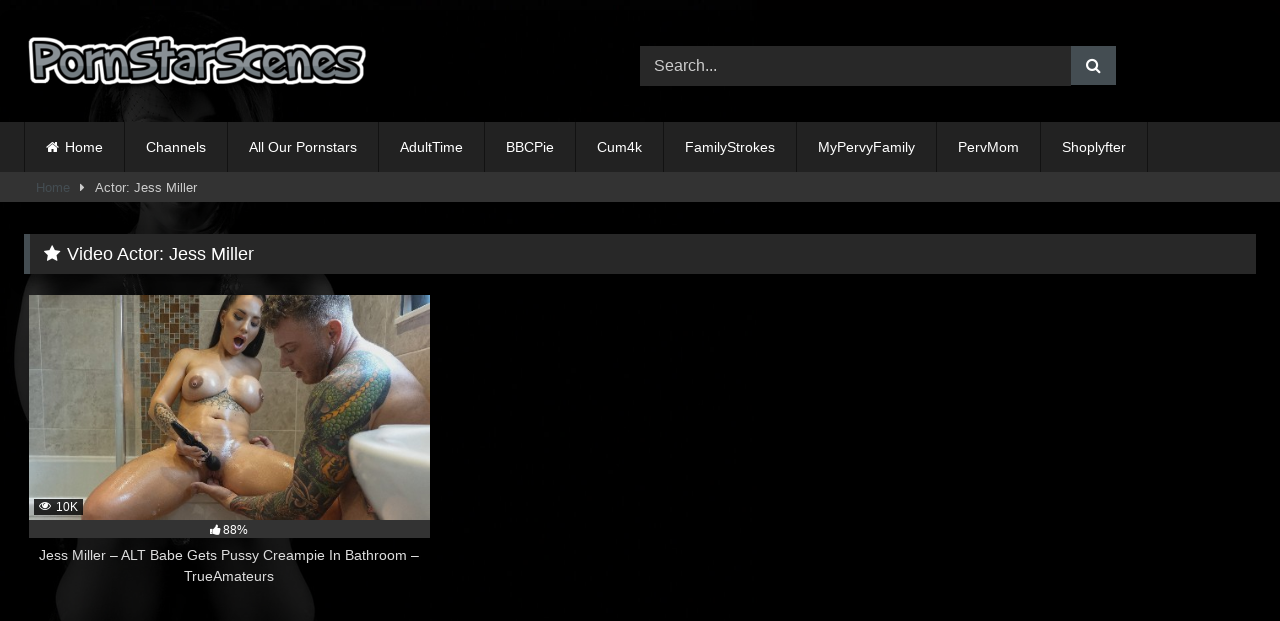

--- FILE ---
content_type: text/html
request_url: https://www.pornstarscenes.com/actor/jess-miller/
body_size: 5881
content:
<!DOCTYPE html>
<html dir="ltr" lang="en-US">
<head>
<meta charset="UTF-8">
<meta content='width=device-width, initial-scale=1.0, maximum-scale=1.0, user-scalable=0' name='viewport'/>
<link rel="profile" href="https://gmpg.org/xfn/11">
<link rel="icon" href="https://www.pornstarscenes.com/wp-content/themes/retrotube/assets/img/niches/milf/favicon.png">
<style>#page{max-width:1300px;margin:10px auto;background:rgba(0,0,0,0.85);box-shadow:0 0 10px rgba(0, 0, 0, 0.50);-moz-box-shadow:0 0 10px rgba(0, 0, 0, 0.50);-webkit-box-shadow:0 0 10px rgba(0, 0, 0, 0.50);-webkit-border-radius:10px;-moz-border-radius:10px;border-radius:10px;}</style>
<style>.post-thumbnail{padding-bottom:56.25%;}
.post-thumbnail .wpst-trailer,
.post-thumbnail img{object-fit:fill;}
.video-debounce-bar{background:#444D52!important;}
body.custom-background{background-image:url(https://pornstarscenes.b-cdn.net/wp-content/themes/retrotube/assets/img/niches/milf/bg.jpg);background-color:#181818!important;background-repeat:no-repeat;background-attachment:fixed;background-position:center;background-size:cover;}
#site-navigation{background:#222222;}
.site-title a{font-family:Open Sans;font-size:36px;}
.site-branding .logo img{max-width:350px;max-height:70px;margin-top:0px;margin-left:0px;}
a,
.site-title a i,
.thumb-block:hover .rating-bar i,
.categories-list .thumb-block:hover .entry-header .cat-title:before,
.required,
.like #more:hover i,
.dislike #less:hover i,
.top-bar i:hover,
.main-navigation .menu-item-has-children > a:after,
.menu-toggle i,
.main-navigation.toggled li:hover > a,
.main-navigation.toggled li.focus > a,
.main-navigation.toggled li.current_page_item > a,
.main-navigation.toggled li.current-menu-item > a,
#filters .filters-select:after,
.morelink i,
.top-bar .membership a i,
.thumb-block:hover .photos-count i{color:#444D52;}
button,
.button,
input[type="button"],
input[type="reset"],
input[type="submit"],
.label,
.pagination ul li a.current,
.pagination ul li a:hover,
body #filters .label.secondary.active,
.label.secondary:hover,
.main-navigation li:hover > a,
.main-navigation li.focus > a,
.main-navigation li.current_page_item > a,
.main-navigation li.current-menu-item > a,
.widget_categories ul li a:hover,
.comment-reply-link,
a.tag-cloud-link:hover,
.template-actors li a:hover{border-color:#444D52!important;background-color:#444D52!important;}
.rating-bar-meter,
.vjs-play-progress,
#filters .filters-options span:hover,
.bx-wrapper .bx-controls-direction a,
.top-bar .social-share a:hover,
.thumb-block:hover span.hd-video,
.featured-carousel .slide a:hover span.hd-video,
.appContainer .ctaButton{background-color:#444D52!important;}
#video-tabs button.tab-link.active,
.title-block,
.widget-title,
.page-title,
.page .entry-title,
.comments-title,
.comment-reply-title,
.morelink:hover{border-color:#444D52!important;}
@media only screen  and (min-width : 64.001em) and (max-width : 84em) {
#main .thumb-block{width:33.33%!important;}
}
@media only screen  and (min-width : 84.001em) {
#main .thumb-block{width:33.33%!important;}
}</style>
<title>Jess Miller | PornStarScenes</title>
<style>img:is([sizes="auto" i], [sizes^="auto," i]){contain-intrinsic-size:3000px 1500px}</style>
<meta name="robots" content="max-image-preview:large"/>
<link rel="canonical" href="https://www.pornstarscenes.com/actor/jess-miller/"/>
<meta name="generator" content="All in One SEO (AIOSEO) 4.9.3"/>
<link rel='preconnect' href='https://pornstarscenes.b-cdn.net'/>
<link rel="alternate" type="application/rss+xml" title="PornStarScenes &raquo; Feed" href="https://www.pornstarscenes.com/feed/"/>
<link rel="alternate" type="application/rss+xml" title="PornStarScenes &raquo; Jess Miller Video Actor Feed" href="https://www.pornstarscenes.com/actor/jess-miller/feed/"/>
<style id='classic-theme-styles-inline-css'>.wp-block-button__link{color:#fff;background-color:#32373c;border-radius:9999px;box-shadow:none;text-decoration:none;padding:calc(.667em + 2px) calc(1.333em + 2px);font-size:1.125em}
.wp-block-file__button{background:#32373c;color:#fff;text-decoration:none}</style>
<style id='global-styles-inline-css'>:root{--wp--preset--aspect-ratio--square:1;--wp--preset--aspect-ratio--4-3:4/3;--wp--preset--aspect-ratio--3-4:3/4;--wp--preset--aspect-ratio--3-2:3/2;--wp--preset--aspect-ratio--2-3:2/3;--wp--preset--aspect-ratio--16-9:16/9;--wp--preset--aspect-ratio--9-16:9/16;--wp--preset--color--black:#000000;--wp--preset--color--cyan-bluish-gray:#abb8c3;--wp--preset--color--white:#ffffff;--wp--preset--color--pale-pink:#f78da7;--wp--preset--color--vivid-red:#cf2e2e;--wp--preset--color--luminous-vivid-orange:#ff6900;--wp--preset--color--luminous-vivid-amber:#fcb900;--wp--preset--color--light-green-cyan:#7bdcb5;--wp--preset--color--vivid-green-cyan:#00d084;--wp--preset--color--pale-cyan-blue:#8ed1fc;--wp--preset--color--vivid-cyan-blue:#0693e3;--wp--preset--color--vivid-purple:#9b51e0;--wp--preset--gradient--vivid-cyan-blue-to-vivid-purple:linear-gradient(135deg,rgba(6,147,227,1) 0%,rgb(155,81,224) 100%);--wp--preset--gradient--light-green-cyan-to-vivid-green-cyan:linear-gradient(135deg,rgb(122,220,180) 0%,rgb(0,208,130) 100%);--wp--preset--gradient--luminous-vivid-amber-to-luminous-vivid-orange:linear-gradient(135deg,rgba(252,185,0,1) 0%,rgba(255,105,0,1) 100%);--wp--preset--gradient--luminous-vivid-orange-to-vivid-red:linear-gradient(135deg,rgba(255,105,0,1) 0%,rgb(207,46,46) 100%);--wp--preset--gradient--very-light-gray-to-cyan-bluish-gray:linear-gradient(135deg,rgb(238,238,238) 0%,rgb(169,184,195) 100%);--wp--preset--gradient--cool-to-warm-spectrum:linear-gradient(135deg,rgb(74,234,220) 0%,rgb(151,120,209) 20%,rgb(207,42,186) 40%,rgb(238,44,130) 60%,rgb(251,105,98) 80%,rgb(254,248,76) 100%);--wp--preset--gradient--blush-light-purple:linear-gradient(135deg,rgb(255,206,236) 0%,rgb(152,150,240) 100%);--wp--preset--gradient--blush-bordeaux:linear-gradient(135deg,rgb(254,205,165) 0%,rgb(254,45,45) 50%,rgb(107,0,62) 100%);--wp--preset--gradient--luminous-dusk:linear-gradient(135deg,rgb(255,203,112) 0%,rgb(199,81,192) 50%,rgb(65,88,208) 100%);--wp--preset--gradient--pale-ocean:linear-gradient(135deg,rgb(255,245,203) 0%,rgb(182,227,212) 50%,rgb(51,167,181) 100%);--wp--preset--gradient--electric-grass:linear-gradient(135deg,rgb(202,248,128) 0%,rgb(113,206,126) 100%);--wp--preset--gradient--midnight:linear-gradient(135deg,rgb(2,3,129) 0%,rgb(40,116,252) 100%);--wp--preset--font-size--small:13px;--wp--preset--font-size--medium:20px;--wp--preset--font-size--large:36px;--wp--preset--font-size--x-large:42px;--wp--preset--spacing--20:0.44rem;--wp--preset--spacing--30:0.67rem;--wp--preset--spacing--40:1rem;--wp--preset--spacing--50:1.5rem;--wp--preset--spacing--60:2.25rem;--wp--preset--spacing--70:3.38rem;--wp--preset--spacing--80:5.06rem;--wp--preset--shadow--natural:6px 6px 9px rgba(0, 0, 0, 0.2);--wp--preset--shadow--deep:12px 12px 50px rgba(0, 0, 0, 0.4);--wp--preset--shadow--sharp:6px 6px 0px rgba(0, 0, 0, 0.2);--wp--preset--shadow--outlined:6px 6px 0px -3px rgba(255, 255, 255, 1), 6px 6px rgba(0, 0, 0, 1);--wp--preset--shadow--crisp:6px 6px 0px rgba(0, 0, 0, 1);}:where(.is-layout-flex){gap:0.5em;}:where(.is-layout-grid){gap:0.5em;}
body .is-layout-flex{display:flex;}
.is-layout-flex{flex-wrap:wrap;align-items:center;}
.is-layout-flex > :is(*, div){margin:0;}
body .is-layout-grid{display:grid;}
.is-layout-grid > :is(*, div){margin:0;}:where(.wp-block-columns.is-layout-flex){gap:2em;}:where(.wp-block-columns.is-layout-grid){gap:2em;}:where(.wp-block-post-template.is-layout-flex){gap:1.25em;}:where(.wp-block-post-template.is-layout-grid){gap:1.25em;}
.has-black-color{color:var(--wp--preset--color--black) !important;}
.has-cyan-bluish-gray-color{color:var(--wp--preset--color--cyan-bluish-gray) !important;}
.has-white-color{color:var(--wp--preset--color--white) !important;}
.has-pale-pink-color{color:var(--wp--preset--color--pale-pink) !important;}
.has-vivid-red-color{color:var(--wp--preset--color--vivid-red) !important;}
.has-luminous-vivid-orange-color{color:var(--wp--preset--color--luminous-vivid-orange) !important;}
.has-luminous-vivid-amber-color{color:var(--wp--preset--color--luminous-vivid-amber) !important;}
.has-light-green-cyan-color{color:var(--wp--preset--color--light-green-cyan) !important;}
.has-vivid-green-cyan-color{color:var(--wp--preset--color--vivid-green-cyan) !important;}
.has-pale-cyan-blue-color{color:var(--wp--preset--color--pale-cyan-blue) !important;}
.has-vivid-cyan-blue-color{color:var(--wp--preset--color--vivid-cyan-blue) !important;}
.has-vivid-purple-color{color:var(--wp--preset--color--vivid-purple) !important;}
.has-black-background-color{background-color:var(--wp--preset--color--black) !important;}
.has-cyan-bluish-gray-background-color{background-color:var(--wp--preset--color--cyan-bluish-gray) !important;}
.has-white-background-color{background-color:var(--wp--preset--color--white) !important;}
.has-pale-pink-background-color{background-color:var(--wp--preset--color--pale-pink) !important;}
.has-vivid-red-background-color{background-color:var(--wp--preset--color--vivid-red) !important;}
.has-luminous-vivid-orange-background-color{background-color:var(--wp--preset--color--luminous-vivid-orange) !important;}
.has-luminous-vivid-amber-background-color{background-color:var(--wp--preset--color--luminous-vivid-amber) !important;}
.has-light-green-cyan-background-color{background-color:var(--wp--preset--color--light-green-cyan) !important;}
.has-vivid-green-cyan-background-color{background-color:var(--wp--preset--color--vivid-green-cyan) !important;}
.has-pale-cyan-blue-background-color{background-color:var(--wp--preset--color--pale-cyan-blue) !important;}
.has-vivid-cyan-blue-background-color{background-color:var(--wp--preset--color--vivid-cyan-blue) !important;}
.has-vivid-purple-background-color{background-color:var(--wp--preset--color--vivid-purple) !important;}
.has-black-border-color{border-color:var(--wp--preset--color--black) !important;}
.has-cyan-bluish-gray-border-color{border-color:var(--wp--preset--color--cyan-bluish-gray) !important;}
.has-white-border-color{border-color:var(--wp--preset--color--white) !important;}
.has-pale-pink-border-color{border-color:var(--wp--preset--color--pale-pink) !important;}
.has-vivid-red-border-color{border-color:var(--wp--preset--color--vivid-red) !important;}
.has-luminous-vivid-orange-border-color{border-color:var(--wp--preset--color--luminous-vivid-orange) !important;}
.has-luminous-vivid-amber-border-color{border-color:var(--wp--preset--color--luminous-vivid-amber) !important;}
.has-light-green-cyan-border-color{border-color:var(--wp--preset--color--light-green-cyan) !important;}
.has-vivid-green-cyan-border-color{border-color:var(--wp--preset--color--vivid-green-cyan) !important;}
.has-pale-cyan-blue-border-color{border-color:var(--wp--preset--color--pale-cyan-blue) !important;}
.has-vivid-cyan-blue-border-color{border-color:var(--wp--preset--color--vivid-cyan-blue) !important;}
.has-vivid-purple-border-color{border-color:var(--wp--preset--color--vivid-purple) !important;}
.has-vivid-cyan-blue-to-vivid-purple-gradient-background{background:var(--wp--preset--gradient--vivid-cyan-blue-to-vivid-purple) !important;}
.has-light-green-cyan-to-vivid-green-cyan-gradient-background{background:var(--wp--preset--gradient--light-green-cyan-to-vivid-green-cyan) !important;}
.has-luminous-vivid-amber-to-luminous-vivid-orange-gradient-background{background:var(--wp--preset--gradient--luminous-vivid-amber-to-luminous-vivid-orange) !important;}
.has-luminous-vivid-orange-to-vivid-red-gradient-background{background:var(--wp--preset--gradient--luminous-vivid-orange-to-vivid-red) !important;}
.has-very-light-gray-to-cyan-bluish-gray-gradient-background{background:var(--wp--preset--gradient--very-light-gray-to-cyan-bluish-gray) !important;}
.has-cool-to-warm-spectrum-gradient-background{background:var(--wp--preset--gradient--cool-to-warm-spectrum) !important;}
.has-blush-light-purple-gradient-background{background:var(--wp--preset--gradient--blush-light-purple) !important;}
.has-blush-bordeaux-gradient-background{background:var(--wp--preset--gradient--blush-bordeaux) !important;}
.has-luminous-dusk-gradient-background{background:var(--wp--preset--gradient--luminous-dusk) !important;}
.has-pale-ocean-gradient-background{background:var(--wp--preset--gradient--pale-ocean) !important;}
.has-electric-grass-gradient-background{background:var(--wp--preset--gradient--electric-grass) !important;}
.has-midnight-gradient-background{background:var(--wp--preset--gradient--midnight) !important;}
.has-small-font-size{font-size:var(--wp--preset--font-size--small) !important;}
.has-medium-font-size{font-size:var(--wp--preset--font-size--medium) !important;}
.has-large-font-size{font-size:var(--wp--preset--font-size--large) !important;}
.has-x-large-font-size{font-size:var(--wp--preset--font-size--x-large) !important;}:where(.wp-block-post-template.is-layout-flex){gap:1.25em;}:where(.wp-block-post-template.is-layout-grid){gap:1.25em;}:where(.wp-block-columns.is-layout-flex){gap:2em;}:where(.wp-block-columns.is-layout-grid){gap:2em;}:root :where(.wp-block-pullquote){font-size:1.5em;line-height:1.6;}</style>
<link rel='stylesheet' id='wpst-font-awesome-css' href='https://pornstarscenes.b-cdn.net/wp-content/themes/retrotube/assets/stylesheets/font-awesome/css/font-awesome.min.css' type='text/css' media='all'/>
<link rel='stylesheet' id='wpst-style-css' href='https://pornstarscenes.b-cdn.net/wp-content/themes/retrotube/style.css' type='text/css' media='all'/>
<style id="custom-background-css">body.custom-background{background-color:#000000;}</style>
</head>
<body data-rsssl=1 class="archive tax-actors term-jess-miller term-1357 custom-background wp-embed-responsive wp-theme-retrotube hfeed">
<div id="page"> <a class="skip-link screen-reader-text" href="#content">Skip to content</a> <header id="masthead" class="site-header" role="banner"> <div class="site-branding row"> <div class="logo"> <a href="https://www.pornstarscenes.com/" rel="home follow noopener" title="PornStarScenes" data-wpel-link="internal" target="_self"><img src="https://www.pornstarscenes.com/wp-content/uploads/2020/08/pornstarscenes-logo-sm.png" alt="PornStarScenes"></a></div><div class="header-search"> <form method="get" id="searchform" action="https://www.pornstarscenes.com/"> <input class="input-group-field" value="Search..." name="s" id="s" onfocus="if (this.value == 'Search...') {this.value = '';}" onblur="if (this.value == '') {this.value = 'Search...';}" type="text" /> <input class="button fa-input" type="submit" id="searchsubmit" value="&#xf002;" /> </form></div></div><nav id="site-navigation" class="main-navigation" role="navigation">
<div id="head-mobile"></div><div class="button-nav"></div><ul id="menu-main-menu" class="row"><li id="menu-item-11" class="home-icon menu-item menu-item-type-custom menu-item-object-custom menu-item-home menu-item-11"><a href="https://www.pornstarscenes.com" data-wpel-link="internal" target="_self" rel="follow noopener">Home</a></li>
<li id="menu-item-3578" class="menu-item menu-item-type-custom menu-item-object-custom menu-item-3578"><a href="https://www.pornstarscenes.com/categories/" data-wpel-link="internal" target="_self" rel="follow noopener">Channels</a></li>
<li id="menu-item-8244" class="menu-item menu-item-type-post_type menu-item-object-page menu-item-8244"><a href="https://www.pornstarscenes.com/all-pornstars/" data-wpel-link="internal" target="_self" rel="follow noopener">All Our Pornstars</a></li>
<li id="menu-item-8271" class="menu-item menu-item-type-taxonomy menu-item-object-category menu-item-8271"><a href="https://www.pornstarscenes.com/adulttime/" data-wpel-link="internal" target="_self" rel="follow noopener">AdultTime</a></li>
<li id="menu-item-8277" class="menu-item menu-item-type-taxonomy menu-item-object-category menu-item-8277"><a href="https://www.pornstarscenes.com/bbcpie/" data-wpel-link="internal" target="_self" rel="follow noopener">BBCPie</a></li>
<li id="menu-item-8276" class="menu-item menu-item-type-taxonomy menu-item-object-category menu-item-8276"><a href="https://www.pornstarscenes.com/cum4k/" data-wpel-link="internal" target="_self" rel="follow noopener">Cum4k</a></li>
<li id="menu-item-8274" class="menu-item menu-item-type-taxonomy menu-item-object-category menu-item-8274"><a href="https://www.pornstarscenes.com/familystrokes/" data-wpel-link="internal" target="_self" rel="follow noopener">FamilyStrokes</a></li>
<li id="menu-item-9441" class="menu-item menu-item-type-taxonomy menu-item-object-category menu-item-9441"><a href="https://www.pornstarscenes.com/mypervyfamily/" data-wpel-link="internal" target="_self" rel="follow noopener">MyPervyFamily</a></li>
<li id="menu-item-8275" class="menu-item menu-item-type-taxonomy menu-item-object-category menu-item-8275"><a href="https://www.pornstarscenes.com/pervmom/" data-wpel-link="internal" target="_self" rel="follow noopener">PervMom</a></li>
<li id="menu-item-8278" class="menu-item menu-item-type-taxonomy menu-item-object-category menu-item-8278"><a href="https://www.pornstarscenes.com/shoplyfter/" data-wpel-link="internal" target="_self" rel="follow noopener">Shoplyfter</a></li>
</ul>		</nav>
<div class="clear"></div><div class="happy-header-mobile"> <div align="center"> <a href="https://www.linkingout.com/visit/adulttime-fire-tv" data-wpel-link="external" target="_blank" rel="follow external noopener"><img src="https://pornstarscenes.b-cdn.net/wp-content/uploads/2022/02/adulttime-bottom.jpg" alt="Adult Time - Fire Tv - Chromecast"/></a></div></div></header>
<div class="breadcrumbs-area"><div class="row"><div id="breadcrumbs"><a href="https://www.pornstarscenes.com" data-wpel-link="internal" target="_self" rel="follow noopener">Home</a><span class="separator"><i class="fa fa-caret-right"></i></span><span class="current">Actor: Jess Miller</span></div></div></div><div id="content" class="site-content row"> <div id="primary" class="content-area"> <main id="main" class="site-main " role="main"> <header class="page-header"> <h1 class="widget-title"><i class="fa fa-star"></i>Video Actor: <span>Jess Miller</span></h1> </header> <div> <article data-video-uid="1" data-post-id="3420" class="loop-video thumb-block full-width post-3420 post type-post status-publish format-video has-post-thumbnail hentry category-trueamateurs post_format-post-format-video actors-jess-miller"> <a href="https://www.pornstarscenes.com/trueamateurs/jess-miller-alt-babe-gets-pussy-creampie-in-bathroom-trueamateurs/" title="Jess Miller &#8211; ALT Babe Gets Pussy Creampie In Bathroom &#8211; TrueAmateurs" data-wpel-link="internal" target="_self" rel="follow noopener"> <div class="post-thumbnail"> <div class="post-thumbnail-container"><img width="300" height="168.75" data-src="https://pornstarscenes.b-cdn.net/wp-content/uploads/2020/08/poster_99.jpg" alt="Jess Miller &#8211; ALT Babe Gets Pussy Creampie In Bathroom &#8211; TrueAmateurs"></div><span class="views"><i class="fa fa-eye"></i> 10K</span></div><div class="rating-bar"><div class="rating-bar-meter" style="width:88%"></div><i class="fa fa-thumbs-up" aria-hidden="true"></i><span>88%</span></div><header class="entry-header">
<span>Jess Miller &#8211; ALT Babe Gets Pussy Creampie In Bathroom &#8211; TrueAmateurs</span>
</header>
</a>
</article></div></main></div></div><footer id="colophon" class="site-footer br-bottom-10" role="contentinfo">
<div class="row"> <div class="happy-footer-mobile">  <ins id="868356" data-width="300" data-height="250"></ins></div><div class="happy-footer"> <div align="center"> <a href="https://www.linkingout.com/visit/adulttime-fire-tv" data-wpel-link="external" target="_blank" rel="follow external noopener"><img src="https://pornstarscenes.b-cdn.net/wp-content/uploads/2022/02/adulttime-bottom.jpg" alt="Adult Time - Fire Tv - Chromecast"/></a></div></div><div class="clear"></div><div class="logo-footer"> <a href="https://www.pornstarscenes.com/" rel="home follow noopener" title="PornStarScenes" data-wpel-link="internal" target="_self"><img class="grayscale" src="https://www.pornstarscenes.com/wp-content/uploads/2020/08/pornstarscenes-logo-sm.png" alt="PornStarScenes"></a></div><div class="footer-menu-container"> <div class="menu-bottom-container"><ul id="menu-bottom" class="menu"><li id="menu-item-1411" class="menu-item menu-item-type-custom menu-item-object-custom menu-item-home menu-item-1411"><a href="https://www.pornstarscenes.com" data-wpel-link="internal" target="_self" rel="follow noopener">Home</a></li> <li id="menu-item-8460" class="menu-item menu-item-type-post_type menu-item-object-page menu-item-8460"><a href="https://www.pornstarscenes.com/sitemap/" data-wpel-link="internal" target="_self" rel="follow noopener">Sitemap</a></li> <li id="menu-item-8461" class="menu-item menu-item-type-post_type menu-item-object-page menu-item-8461"><a href="https://www.pornstarscenes.com/18-u-s-c-2257/" data-wpel-link="internal" target="_self" rel="follow noopener">18 U.S.C 2257</a></li> </ul></div></div><div class="site-info"> &copy; PornStarScenes.com All rights reserved.</div></div></footer></div><a class="button" href="#" id="back-to-top" title="Back to top"><i class="fa fa-chevron-up"></i></a>
<div class="modal fade wpst-user-modal" id="wpst-user-modal" tabindex="-1" role="dialog" aria-hidden="true"> <div class="modal-dialog" data-active-tab=""> <div class="modal-content"> <div class="modal-body"> <a href="#" class="close" data-dismiss="modal" aria-label="Close"><i class="fa fa-remove"></i></a>  <div class="wpst-register"> <div class="alert alert-danger">Registration is disabled.</div></div><div class="wpst-login"> <h3>Login to PornStarScenes</h3> <form id="wpst_login_form" action="https://www.pornstarscenes.com/" method="post"> <div class="form-field"> <label>Username</label> <input class="form-control input-lg required" name="wpst_user_login" type="text"/></div><div class="form-field"> <label for="wpst_user_pass">Password</label> <input class="form-control input-lg required" name="wpst_user_pass" id="wpst_user_pass" type="password"/></div><div class="form-field lost-password"> <input type="hidden" name="action" value="wpst_login_member"/> <button class="btn btn-theme btn-lg" data-loading-text="Loading..." type="submit">Login</button> <a class="alignright" href="#wpst-reset-password">Lost Password?</a></div><input type="hidden" id="login-security" name="login-security" value="963b0c4c50" /><input type="hidden" name="_wp_http_referer" value="/actor/jess-miller/" />							</form>
<div class="wpst-errors"></div></div><div class="wpst-reset-password"> <h3>Reset Password</h3> <p>Enter the username or e-mail you used in your profile. A password reset link will be sent to you by email.</p> <form id="wpst_reset_password_form" action="https://www.pornstarscenes.com/" method="post"> <div class="form-field"> <label for="wpst_user_or_email">Username or E-mail</label> <input class="form-control input-lg required" name="wpst_user_or_email" id="wpst_user_or_email" type="text"/></div><div class="form-field"> <input type="hidden" name="action" value="wpst_reset_password"/> <button class="btn btn-theme btn-lg" data-loading-text="Loading..." type="submit">Get new password</button></div><input type="hidden" id="password-security" name="password-security" value="963b0c4c50" /><input type="hidden" name="_wp_http_referer" value="/actor/jess-miller/" />							</form>
<div class="wpst-errors"></div></div><div class="wpst-loading"> <p><i class="fa fa-refresh fa-spin"></i><br>Loading...</p></div></div><div class="modal-footer"> <span class="wpst-register-footer">Don&#039;t have an account? <a href="#wpst-register">Sign up</a></span> <span class="wpst-login-footer">Already have an account? <a href="#wpst-login">Login</a></span></div></div></div></div><script id="wpst-main-js-extra">var wpst_ajax_var={"url":"https:\/\/www.pornstarscenes.com\/wp-admin\/admin-ajax.php","nonce":"509068a024","ctpl_installed":"1","is_mobile":""};
var objectL10nMain={"readmore":"Read more","close":"Close"};
var options={"thumbnails_ratio":"16\/9","enable_views_system":"on","enable_rating_system":"on"};</script>
<script type="application/ld+json" class="aioseo-schema">{"@context":"https:\/\/schema.org","@graph":[{"@type":"BreadcrumbList","@id":"https:\/\/www.pornstarscenes.com\/actor\/jess-miller\/#breadcrumblist","itemListElement":[{"@type":"ListItem","@id":"https:\/\/www.pornstarscenes.com#listItem","position":1,"name":"Home","item":"https:\/\/www.pornstarscenes.com","nextItem":{"@type":"ListItem","@id":"https:\/\/www.pornstarscenes.com\/actor\/jess-miller\/#listItem","name":"Jess Miller"}},{"@type":"ListItem","@id":"https:\/\/www.pornstarscenes.com\/actor\/jess-miller\/#listItem","position":2,"name":"Jess Miller","previousItem":{"@type":"ListItem","@id":"https:\/\/www.pornstarscenes.com#listItem","name":"Home"}}]},{"@type":"CollectionPage","@id":"https:\/\/www.pornstarscenes.com\/actor\/jess-miller\/#collectionpage","url":"https:\/\/www.pornstarscenes.com\/actor\/jess-miller\/","name":"Jess Miller | PornStarScenes","inLanguage":"en-US","isPartOf":{"@id":"https:\/\/www.pornstarscenes.com\/#website"},"breadcrumb":{"@id":"https:\/\/www.pornstarscenes.com\/actor\/jess-miller\/#breadcrumblist"}},{"@type":"Organization","@id":"https:\/\/www.pornstarscenes.com\/#organization","name":"PornStarScenes","description":"The best Pornstar videos are right here. Watch all of the hottest porno scenes and movies for free at Pornstarscenes.com","url":"https:\/\/www.pornstarscenes.com\/"},{"@type":"WebSite","@id":"https:\/\/www.pornstarscenes.com\/#website","url":"https:\/\/www.pornstarscenes.com\/","name":"PornStarScenes","description":"The best Pornstar videos are right here. Watch all of the hottest porno scenes and movies for free at Pornstarscenes.com","inLanguage":"en-US","publisher":{"@id":"https:\/\/www.pornstarscenes.com\/#organization"}}]}</script>
<script type="text/javascript" src="https://pornstarscenes.b-cdn.net/wp-includes/js/jquery/jquery.min.js" id="jquery-core-js"></script>
<script type="text/javascript" data-cfasync="false" async src="https://poweredby.jads.co/js/jads.js"></script>
<script data-cfasync="false" async>(adsbyjuicy=window.adsbyjuicy||[]).push({'adzone':868356});</script>
<script type="speculationrules">{"prefetch":[{"source":"document","where":{"and":[{"href_matches":"\/*"},{"not":{"href_matches":["\/wp-*.php","\/wp-admin\/*","\/wp-content\/uploads\/*","\/wp-content\/*","\/wp-content\/plugins\/*","\/wp-content\/themes\/retrotube\/*","\/*\\?(.+)"]}},{"not":{"selector_matches":"a[rel~=\"nofollow\"]"}},{"not":{"selector_matches":".no-prefetch, .no-prefetch a"}}]},"eagerness":"conservative"}]}</script>
<script defer type="text/javascript" src="https://pornstarscenes.b-cdn.net/wp-content/themes/retrotube/assets/js/navigation.js" id="wpst-navigation-js"></script>
<script defer type="text/javascript" src="https://pornstarscenes.b-cdn.net/wp-content/themes/retrotube/assets/js/jquery.bxslider.min.js" id="wpst-carousel-js"></script>
<script defer type="text/javascript" src="https://pornstarscenes.b-cdn.net/wp-content/themes/retrotube/assets/js/jquery.touchSwipe.min.js" id="wpst-touchswipe-js"></script>
<script defer type="text/javascript" src="https://pornstarscenes.b-cdn.net/wp-content/themes/retrotube/assets/js/lazyload.js" id="wpst-lazyload-js"></script>
<script defer type="text/javascript" src="https://pornstarscenes.b-cdn.net/wp-content/themes/retrotube/assets/js/main.js" id="wpst-main-js"></script>
<script defer type="text/javascript" src="https://pornstarscenes.b-cdn.net/wp-content/themes/retrotube/assets/js/skip-link-focus-fix.js" id="wpst-skip-link-focus-fix-js"></script>
<script defer type="text/javascript" src="https://pornstarscenes.b-cdn.net/wp-content/plugins/page-links-to/dist/new-tab.js" id="page-links-to-js"></script>
</body>
</html><!-- WP Fastest Cache file was created in 0.575 seconds, on January 17, 2026 @ 3:26 am -->